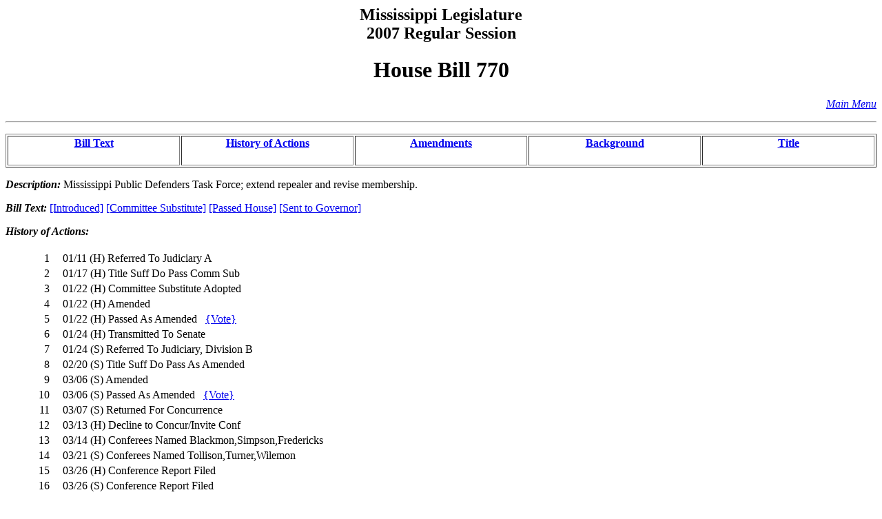

--- FILE ---
content_type: text/html
request_url: https://billstatus.ls.state.ms.us/2007/html/history/HB/HB0770.htm
body_size: 7995
content:
<HTML><HEAD><TITLE>HB 770 - History of Actions/Background</TITLE></HEAD>
<BODY BGCOLOR="#FFFFFF">
<P><H2 ALIGN="CENTER">Mississippi Legislature<BR>2007 Regular Session</H2></P>
<H1 ALIGN="CENTER">House Bill  770</H1>
<p align="right"><A HREF="../../mainmenu.htm"><i>Main Menu</i></A><hr></P>
<TABLE WIDTH="100%" BORDER=1 ALIGN="CENTER"><TR><TD ALIGN="CENTER" VALIGN="BOTTOM" WIDTH="20%"><H4><A HREF="#text">Bill Text</A></H4></TD><TD ALIGN="CENTER" VALIGN="BOTTOM" WIDTH="20%"><H4><A HREF="#history">History of Actions</A></H4></TD><TD ALIGN="CENTER" VALIGN="BOTTOM" WIDTH="20%"><H4><A HREF="#amend">Amendments</A></H4></TD><TD ALIGN="CENTER" VALIGN="BOTTOM" WIDTH="20%"><H4><A HREF="#background">Background</A></H4></TD><TD ALIGN="CENTER" VALIGN="BOTTOM" WIDTH="20%"><H4><A HREF="#title">Title</A></H4></TD></TR></TABLE>
<P><STRONG><EM>Description:</EM></STRONG>  Mississippi Public Defenders Task Force; extend repealer and revise membership.</P>
<P><A NAME="text"></A><STRONG><EM>Bill Text: </EM></STRONG><A HREF="../../../../documents/2007/html/HB/0700-0799/HB0770IN.htm">[Introduced]</A> <A HREF="../../../../documents/2007/html/HB/0700-0799/HB0770CS.htm">[Committee Substitute]</A> <A HREF="../../../../documents/2007/html/HB/0700-0799/HB0770PS.htm">[Passed House]</A> <A HREF="../../../../documents/2007/html/HB/0700-0799/HB0770SG.htm">[Sent to Governor]</A></P>
<P><A NAME="history"></A><STRONG><EM>History of Actions:  </EM></STRONG><BR></BR>
<TABLE WIDTH="100%">
<TR><TD WIDTH="5%" ALIGN="RIGHT"> 1</TD>
<TD WIDTH="1%"></TD><TD WIDTH="94%" ALIGN="LEFT">01/11 (H) Referred To Judiciary A</TD></TR>
<TR><TD WIDTH="5%" ALIGN="RIGHT"> 2</TD>
<TD WIDTH="1%"></TD><TD WIDTH="94%" ALIGN="LEFT">01/17 (H) Title Suff Do Pass Comm Sub</TD></TR>
<TR><TD WIDTH="5%" ALIGN="RIGHT"> 3</TD>
<TD WIDTH="1%"></TD><TD WIDTH="94%" ALIGN="LEFT">01/22 (H) Committee Substitute Adopted</TD></TR>
<TR><TD WIDTH="5%" ALIGN="RIGHT"> 4</TD>
<TD WIDTH="1%"></TD><TD WIDTH="94%" ALIGN="LEFT">01/22 (H) Amended</TD></TR>
<TR><TD WIDTH="5%" ALIGN="RIGHT"> 5</TD>
<TD WIDTH="1%"></TD><TD WIDTH="94%" ALIGN="LEFT">01/22 (H) Passed As Amended&nbsp;&nbsp;&nbsp;<a href="../../../../2007/pdf/votes/house/0210008.pdf">{Vote}</a></TD></TR>
<TR><TD WIDTH="5%" ALIGN="RIGHT"> 6</TD>
<TD WIDTH="1%"></TD><TD WIDTH="94%" ALIGN="LEFT">01/24 (H) Transmitted To Senate</TD></TR>
<TR><TD WIDTH="5%" ALIGN="RIGHT"> 7</TD>
<TD WIDTH="1%"></TD><TD WIDTH="94%" ALIGN="LEFT">01/24 (S) Referred To Judiciary, Division B</TD></TR>
<TR><TD WIDTH="5%" ALIGN="RIGHT"> 8</TD>
<TD WIDTH="1%"></TD><TD WIDTH="94%" ALIGN="LEFT">02/20 (S) Title Suff Do Pass As Amended</TD></TR>
<TR><TD WIDTH="5%" ALIGN="RIGHT"> 9</TD>
<TD WIDTH="1%"></TD><TD WIDTH="94%" ALIGN="LEFT">03/06 (S) Amended</TD></TR>
<TR><TD WIDTH="5%" ALIGN="RIGHT">10</TD>
<TD WIDTH="1%"></TD><TD WIDTH="94%" ALIGN="LEFT">03/06 (S) Passed As Amended&nbsp;&nbsp;&nbsp;<a href="../../../../2007/pdf/votes/senate/0640026.pdf">{Vote}</a></TD></TR>
<TR><TD WIDTH="5%" ALIGN="RIGHT">11</TD>
<TD WIDTH="1%"></TD><TD WIDTH="94%" ALIGN="LEFT">03/07 (S) Returned For Concurrence</TD></TR>
<TR><TD WIDTH="5%" ALIGN="RIGHT">12</TD>
<TD WIDTH="1%"></TD><TD WIDTH="94%" ALIGN="LEFT">03/13 (H) Decline to Concur/Invite Conf</TD></TR>
<TR><TD WIDTH="5%" ALIGN="RIGHT">13</TD>
<TD WIDTH="1%"></TD><TD WIDTH="94%" ALIGN="LEFT">03/14 (H) Conferees Named Blackmon,Simpson,Fredericks</TD></TR>
<TR><TD WIDTH="5%" ALIGN="RIGHT">14</TD>
<TD WIDTH="1%"></TD><TD WIDTH="94%" ALIGN="LEFT">03/21 (S) Conferees Named Tollison,Turner,Wilemon</TD></TR>
<TR><TD WIDTH="5%" ALIGN="RIGHT">15</TD>
<TD WIDTH="1%"></TD><TD WIDTH="94%" ALIGN="LEFT">03/26 (H) Conference Report Filed</TD></TR>
<TR><TD WIDTH="5%" ALIGN="RIGHT">16</TD>
<TD WIDTH="1%"></TD><TD WIDTH="94%" ALIGN="LEFT">03/26 (S) Conference Report Filed</TD></TR>
<TR><TD WIDTH="5%" ALIGN="RIGHT">17</TD>
<TD WIDTH="1%"></TD><TD WIDTH="94%" ALIGN="LEFT">03/27 (H) Conference Report Adopted&nbsp;&nbsp;&nbsp;<a href="../../../../2007/pdf/votes/house/0850009.pdf">{Vote}</a></TD></TR>
<TR><TD WIDTH="5%" ALIGN="RIGHT">18</TD>
<TD WIDTH="1%"></TD><TD WIDTH="94%" ALIGN="LEFT">03/28 (S) Conference Report Adopted&nbsp;&nbsp;&nbsp;<a href="../../../../2007/pdf/votes/senate/0860013.pdf">{Vote}</a></TD></TR>
<TR><TD WIDTH="5%" ALIGN="RIGHT">19</TD>
<TD WIDTH="1%"></TD><TD WIDTH="94%" ALIGN="LEFT">04/03 (H) Enrolled Bill Signed</TD></TR>
<TR><TD WIDTH="5%" ALIGN="RIGHT">20</TD>
<TD WIDTH="1%"></TD><TD WIDTH="94%" ALIGN="LEFT">04/04 (S) Enrolled Bill Signed</TD></TR>
<TR><TD WIDTH="5%" ALIGN="RIGHT">21</TD>
<TD WIDTH="1%"></TD><TD WIDTH="94%" ALIGN="LEFT">04/18 Approved by Governor</TD></TR>
</TABLE></P>
<P><A NAME="amend"></A><STRONG><EM>Amendments/Conference Report:  </EM></STRONG><BR></BR>
<TABLE WIDTH="100%">
<TR><TD WIDTH="10%" ALIGN="RIGHT" VALIGN="BOTTOM"><STRONG>Adopted</STRONG></TD>
<TD WIDTH="7%" ALIGN="CENTER" VALIGN="BOTTOM">[H]</TD>
<TD WIDTH="83%" ALIGN="LEFT" VALIGN="BOTTOM"><A HREF="../../../../documents/2007/html/ham/HB0770_H_(Cmte_Sub)_Amend_01.htm">Amendment No 1 (Cmte Sub)</a>&nbsp;&nbsp;&nbsp;<em>Voice Vote</em></TD></TR>
<TR><TD WIDTH="10%" ALIGN="RIGHT" VALIGN="BOTTOM"><STRONG>Adopted</STRONG></TD>
<TD WIDTH="7%" ALIGN="CENTER" VALIGN="BOTTOM">[S]</TD>
<TD WIDTH="83%" ALIGN="LEFT" VALIGN="BOTTOM"><A HREF="../../../../documents/2007/html/sam/HB0770_S_Cmte_Amend_01.htm">Committee Amendment No 1</a>&nbsp;&nbsp;&nbsp;<em>Voice Vote</em></TD></TR>
<tr><td>&nbsp</td><td>&nbsp</td><td>&nbsp</td></tr>
<TR><TD WIDTH="10%" ALIGN="RIGHT" VALIGN="BOTTOM"><STRONG></STRONG></TD>
<TD WIDTH="7%" ALIGN="CENTER" VALIGN="BOTTOM">[S]</TD>
<TD WIDTH="83%" ALIGN="LEFT" VALIGN="BOTTOM"><A HREF="../../../../documents/2007/html/sam/Amendment_Report_for_HB0770.htm">Amendment Report for House Bill No.  770</a>&nbsp;&nbsp;&nbsp;<em></em></TD></TR>
</TABLE></P>
<p><TABLE WIDTH="100%">
<TR><TD WIDTH="100%" ALIGN="LEFT" VALIGN="BOTTOM"><A HREF="../../../../documents/2007/html/cr/HB0770CR.htm"><STRONG>Conference Report</STRONG></A></tr>
</TABLE></P>
<P><A NAME="background"></A><STRONG><EM>Background Information:</EM></STRONG><BR></BR>
<TABLE WIDTH="100%">
<TR><TD WIDTH="25%" ALIGN="RIGHT"><U><EM>Effective date</EM></U></TD><TD WIDTH="2%"></TD><TD WIDTH="73%" ALIGN="LEFT">July 1, 2007</TD></TR>
<TR><TD WIDTH="25%" ALIGN="RIGHT"><U><EM>Disposition</EM></U></TD><TD WIDTH="2%"></TD><TD WIDTH="73%" ALIGN="LEFT">Law</TD></TR>
<TR><TD WIDTH="25%" ALIGN="RIGHT"><U><EM>Deadline</EM></U></TD><TD WIDTH="2%"></TD><TD WIDTH="73%" ALIGN="LEFT">General Bill/Constitutional Amendment</TD></TR>
<TR><TD WIDTH="25%" ALIGN="RIGHT"><U><EM>Revenue</EM></U></TD><TD WIDTH="2%"></TD><TD WIDTH="73%" ALIGN="LEFT">No</TD></TR>
<TR><TD WIDTH="25%" ALIGN="RIGHT"><U><EM>Vote type required</EM></U></TD><TD WIDTH="2%"></TD><TD WIDTH="73%" ALIGN="LEFT">Majority</TD></TR>
<TR><TD WIDTH="25%" ALIGN="RIGHT"><U><EM>Chapter number</EM></U></TD><TD WIDTH="2%"></TD><TD WIDTH="73%" ALIGN="LEFT">547</TD></TR>
</TABLE></P>
<P><STRONG><EM>House Committee:</EM></STRONG><BR></BR><UL>
<LI><A HREF="../../House_cmtes/JA.htm">Judiciary A</A></LI>
</UL></P>
<P><STRONG><EM>Senate Committee:</EM></STRONG><BR></BR><UL>
<LI><A HREF="../../Senate_cmtes/JB.htm">Judiciary, Division B</A></LI>
</UL></P>
<P><STRONG><EM>Principal Author:  </EM></STRONG><A HREF="../../House_authors/Warren.htm">Warren</A></P>
<P><STRONG><EM>Code Section:  </EM></STRONG><A HREF="../../code_sections/025/00320071.htm">A 025-0032-0071</A></P>
<P><A NAME="title"></A><STRONG><EM>Title:</EM></STRONG>  AN ACT TO AMEND SECTION 25-32-71, MISSISSIPPI CODE OF 1972, WHICH CREATES THE MISSISSIPPI PUBLIC DEFENDER TASK FORCE, REVISE THE MEMBERSHIP AND TO EXTEND THE DATE OF REPEAL ON THIS SECTION; AND FOR RELATED PURPOSES.</P>
<HR>
<H4 ALIGN="CENTER">Information pertaining to this measure was last updated on 05/15/07 at 07:52.</H4>
<P>End Of Document<BR>
2007/html/History/HB/HB0770.htm</P></BODY></HTML>
